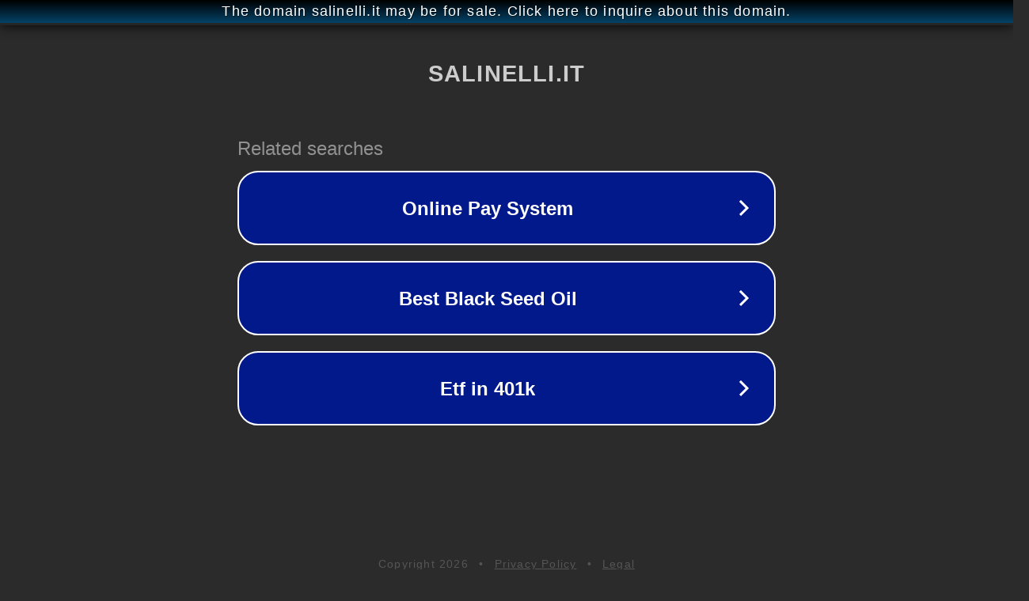

--- FILE ---
content_type: text/html; charset=utf-8
request_url: http://salinelli.it/
body_size: 1038
content:
<!doctype html>
<html data-adblockkey="MFwwDQYJKoZIhvcNAQEBBQADSwAwSAJBANDrp2lz7AOmADaN8tA50LsWcjLFyQFcb/P2Txc58oYOeILb3vBw7J6f4pamkAQVSQuqYsKx3YzdUHCvbVZvFUsCAwEAAQ==_OP3LDR1yh0oh642ty53cbQ2excc9pubS4A9SiBivem8tLDnT2Hkbf6lwllWnxY9Lil0JfeTZJZDusKK1mcduBA==" lang="en" style="background: #2B2B2B;">
<head>
    <meta charset="utf-8">
    <meta name="viewport" content="width=device-width, initial-scale=1">
    <link rel="icon" href="[data-uri]">
    <link rel="preconnect" href="https://www.google.com" crossorigin>
</head>
<body>
<div id="target" style="opacity: 0"></div>
<script>window.park = "[base64]";</script>
<script src="/bmRIrtTTB.js"></script>
</body>
</html>
